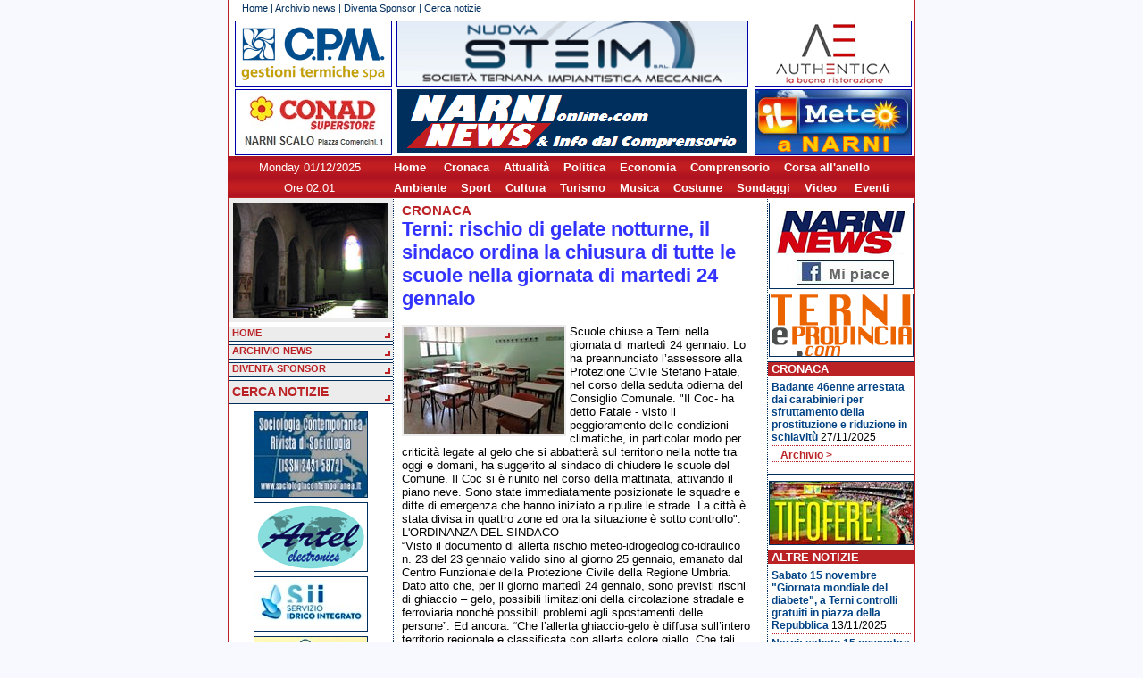

--- FILE ---
content_type: application/javascript
request_url: https://www.narnionline.com/banners/randomb.js
body_size: 420
content:
banners = new Array();
banners[0] = "banners/random/1.jpg";
banners[1] = "banners/random/2.jpg";
banners[2] = "banners/random/3.jpg";
banners[3] = "banners/random/4.jpg";
banners[4] = "banners/random/5.jpg";

var newBanner = 0; 
var totalBan = banners.length; 

function RandElementb(MaxImg) { 
  newBanner++; 
  if (newBanner == totalBan) { 
    newBanner = 0; 
  } 
  return 'banners/random/' + newBanner + '.jpg'; 
}
